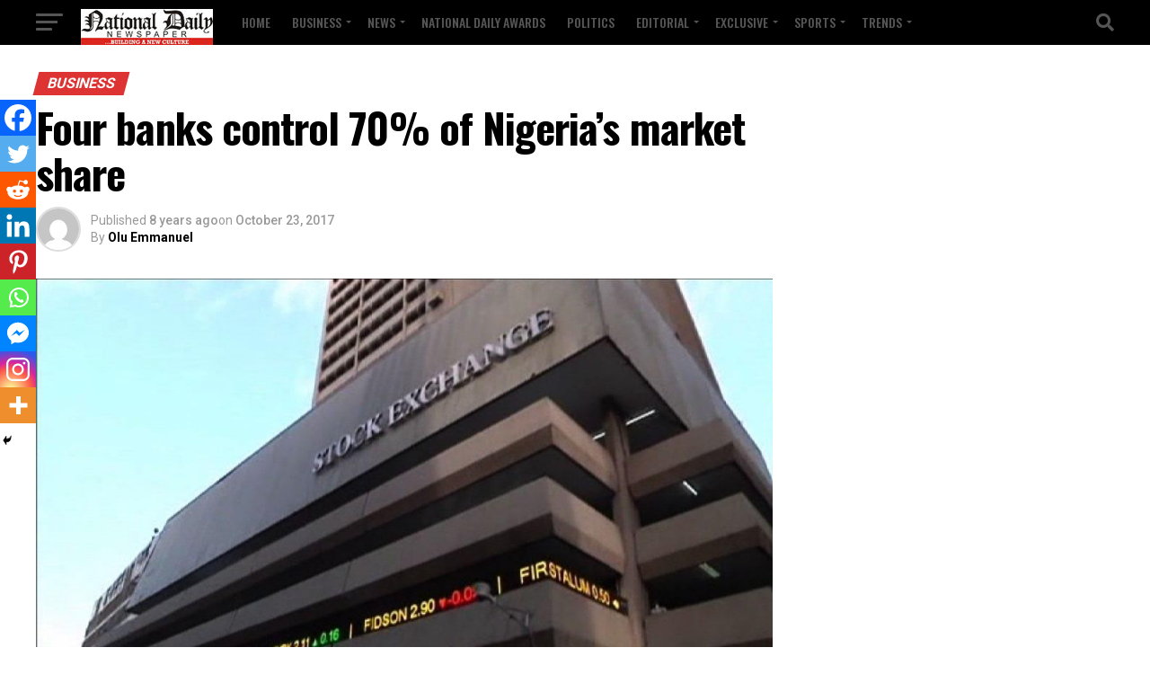

--- FILE ---
content_type: text/html; charset=utf-8
request_url: https://www.google.com/recaptcha/api2/aframe
body_size: 268
content:
<!DOCTYPE HTML><html><head><meta http-equiv="content-type" content="text/html; charset=UTF-8"></head><body><script nonce="zusawjFzAvD_CdFCSUmg7A">/** Anti-fraud and anti-abuse applications only. See google.com/recaptcha */ try{var clients={'sodar':'https://pagead2.googlesyndication.com/pagead/sodar?'};window.addEventListener("message",function(a){try{if(a.source===window.parent){var b=JSON.parse(a.data);var c=clients[b['id']];if(c){var d=document.createElement('img');d.src=c+b['params']+'&rc='+(localStorage.getItem("rc::a")?sessionStorage.getItem("rc::b"):"");window.document.body.appendChild(d);sessionStorage.setItem("rc::e",parseInt(sessionStorage.getItem("rc::e")||0)+1);localStorage.setItem("rc::h",'1768599244354');}}}catch(b){}});window.parent.postMessage("_grecaptcha_ready", "*");}catch(b){}</script></body></html>